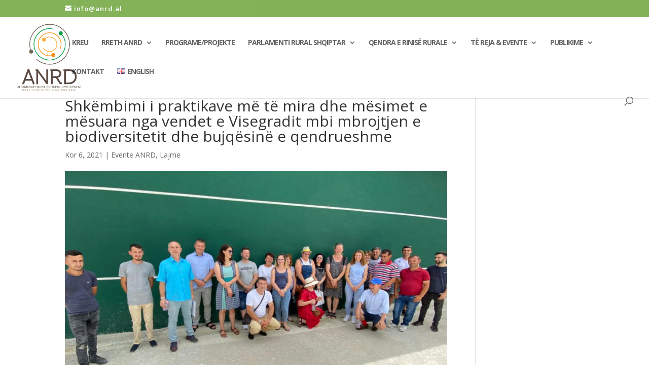

--- FILE ---
content_type: text/html; charset=UTF-8
request_url: https://anrd.al/evente-anrd/shkembimi-i-praktikave-me-te-mira-dhe-mesimet-e-mesuara-nga-vendet-e-visegradit-mbi-mbrojtjen-e-biodiversitetit-dhe-bujqesine-e-qendrueshme/
body_size: 11027
content:
<!DOCTYPE html>
<html lang="sq">
<head>
	<meta charset="UTF-8" />
<meta http-equiv="X-UA-Compatible" content="IE=edge">
	<link rel="pingback" href="https://anrd.al/xmlrpc.php" />

	<script type="text/javascript">
		document.documentElement.className = 'js';
	</script>

	<script>var et_site_url='https://anrd.al';var et_post_id='9455';function et_core_page_resource_fallback(a,b){"undefined"===typeof b&&(b=a.sheet.cssRules&&0===a.sheet.cssRules.length);b&&(a.onerror=null,a.onload=null,a.href?a.href=et_site_url+"/?et_core_page_resource="+a.id+et_post_id:a.src&&(a.src=et_site_url+"/?et_core_page_resource="+a.id+et_post_id))}
</script><meta name='robots' content='index, follow, max-image-preview:large, max-snippet:-1, max-video-preview:-1' />

	<!-- This site is optimized with the Yoast SEO plugin v23.5 - https://yoast.com/wordpress/plugins/seo/ -->
	<title>Shkëmbimi i praktikave më të mira dhe mësimet e mësuara nga vendet e Visegradit mbi mbrojtjen e biodiversitetit dhe bujqësinë e qendrueshme - ANRD</title>
	<link rel="canonical" href="https://anrd.al/evente-anrd/shkembimi-i-praktikave-me-te-mira-dhe-mesimet-e-mesuara-nga-vendet-e-visegradit-mbi-mbrojtjen-e-biodiversitetit-dhe-bujqesine-e-qendrueshme/" />
	<meta property="og:locale" content="sq_AL" />
	<meta property="og:locale:alternate" content="en_GB" />
	<meta property="og:type" content="article" />
	<meta property="og:title" content="Shkëmbimi i praktikave më të mira dhe mësimet e mësuara nga vendet e Visegradit mbi mbrojtjen e biodiversitetit dhe bujqësinë e qendrueshme - ANRD" />
	<meta property="og:description" content="Shqipëri, 29 qershor &#8211; 3 korrik 2021 Impuls dhe mekanizma të reja për nxitjen e zhvillimit të zonave rurale të Shqipërisë – Projekti “Akademia nga ferma në tavolinë – From Farm to Fork &#8211; V4 për Bujqësinë e Qëndrueshme në Shqipëri” Në kuadër të projektit “Akademia nga ferma në tavolinë – From Farm to Fork” [&hellip;]" />
	<meta property="og:url" content="https://anrd.al/evente-anrd/shkembimi-i-praktikave-me-te-mira-dhe-mesimet-e-mesuara-nga-vendet-e-visegradit-mbi-mbrojtjen-e-biodiversitetit-dhe-bujqesine-e-qendrueshme/" />
	<meta property="og:site_name" content="ANRD" />
	<meta property="article:published_time" content="2021-07-06T09:30:08+00:00" />
	<meta property="article:modified_time" content="2021-07-06T09:32:16+00:00" />
	<meta property="og:image" content="https://anrd.al/wp-content/uploads/2021/07/Foto-v.jpeg" />
	<meta property="og:image:width" content="1280" />
	<meta property="og:image:height" content="718" />
	<meta property="og:image:type" content="image/jpeg" />
	<meta name="author" content="postime" />
	<meta name="twitter:card" content="summary_large_image" />
	<meta name="twitter:label1" content="Written by" />
	<meta name="twitter:data1" content="postime" />
	<meta name="twitter:label2" content="Est. reading time" />
	<meta name="twitter:data2" content="4 minuta" />
	<script type="application/ld+json" class="yoast-schema-graph">{"@context":"https://schema.org","@graph":[{"@type":"WebPage","@id":"https://anrd.al/evente-anrd/shkembimi-i-praktikave-me-te-mira-dhe-mesimet-e-mesuara-nga-vendet-e-visegradit-mbi-mbrojtjen-e-biodiversitetit-dhe-bujqesine-e-qendrueshme/","url":"https://anrd.al/evente-anrd/shkembimi-i-praktikave-me-te-mira-dhe-mesimet-e-mesuara-nga-vendet-e-visegradit-mbi-mbrojtjen-e-biodiversitetit-dhe-bujqesine-e-qendrueshme/","name":"Shkëmbimi i praktikave më të mira dhe mësimet e mësuara nga vendet e Visegradit mbi mbrojtjen e biodiversitetit dhe bujqësinë e qendrueshme - ANRD","isPartOf":{"@id":"https://anrd.al/kreu/#website"},"primaryImageOfPage":{"@id":"https://anrd.al/evente-anrd/shkembimi-i-praktikave-me-te-mira-dhe-mesimet-e-mesuara-nga-vendet-e-visegradit-mbi-mbrojtjen-e-biodiversitetit-dhe-bujqesine-e-qendrueshme/#primaryimage"},"image":{"@id":"https://anrd.al/evente-anrd/shkembimi-i-praktikave-me-te-mira-dhe-mesimet-e-mesuara-nga-vendet-e-visegradit-mbi-mbrojtjen-e-biodiversitetit-dhe-bujqesine-e-qendrueshme/#primaryimage"},"thumbnailUrl":"https://anrd.al/wp-content/uploads/2021/07/Foto-v.jpeg","datePublished":"2021-07-06T09:30:08+00:00","dateModified":"2021-07-06T09:32:16+00:00","author":{"@id":"https://anrd.al/kreu/#/schema/person/8eab09f8e6528143c2cf622e9af4b9c4"},"breadcrumb":{"@id":"https://anrd.al/evente-anrd/shkembimi-i-praktikave-me-te-mira-dhe-mesimet-e-mesuara-nga-vendet-e-visegradit-mbi-mbrojtjen-e-biodiversitetit-dhe-bujqesine-e-qendrueshme/#breadcrumb"},"inLanguage":"sq","potentialAction":[{"@type":"ReadAction","target":["https://anrd.al/evente-anrd/shkembimi-i-praktikave-me-te-mira-dhe-mesimet-e-mesuara-nga-vendet-e-visegradit-mbi-mbrojtjen-e-biodiversitetit-dhe-bujqesine-e-qendrueshme/"]}]},{"@type":"ImageObject","inLanguage":"sq","@id":"https://anrd.al/evente-anrd/shkembimi-i-praktikave-me-te-mira-dhe-mesimet-e-mesuara-nga-vendet-e-visegradit-mbi-mbrojtjen-e-biodiversitetit-dhe-bujqesine-e-qendrueshme/#primaryimage","url":"https://anrd.al/wp-content/uploads/2021/07/Foto-v.jpeg","contentUrl":"https://anrd.al/wp-content/uploads/2021/07/Foto-v.jpeg","width":1280,"height":718},{"@type":"BreadcrumbList","@id":"https://anrd.al/evente-anrd/shkembimi-i-praktikave-me-te-mira-dhe-mesimet-e-mesuara-nga-vendet-e-visegradit-mbi-mbrojtjen-e-biodiversitetit-dhe-bujqesine-e-qendrueshme/#breadcrumb","itemListElement":[{"@type":"ListItem","position":1,"name":"Home","item":"https://anrd.al/kreu/"},{"@type":"ListItem","position":2,"name":"Shkëmbimi i praktikave më të mira dhe mësimet e mësuara nga vendet e Visegradit mbi mbrojtjen e biodiversitetit dhe bujqësinë e qendrueshme"}]},{"@type":"WebSite","@id":"https://anrd.al/kreu/#website","url":"https://anrd.al/kreu/","name":"ANRD","description":"Albanian Network for Rural Development","potentialAction":[{"@type":"SearchAction","target":{"@type":"EntryPoint","urlTemplate":"https://anrd.al/kreu/?s={search_term_string}"},"query-input":{"@type":"PropertyValueSpecification","valueRequired":true,"valueName":"search_term_string"}}],"inLanguage":"sq"},{"@type":"Person","@id":"https://anrd.al/kreu/#/schema/person/8eab09f8e6528143c2cf622e9af4b9c4","name":"postime","image":{"@type":"ImageObject","inLanguage":"sq","@id":"https://anrd.al/kreu/#/schema/person/image/","url":"https://secure.gravatar.com/avatar/73a3cb7d3fc73f247f4f316cd588b650?s=96&d=mm&r=g","contentUrl":"https://secure.gravatar.com/avatar/73a3cb7d3fc73f247f4f316cd588b650?s=96&d=mm&r=g","caption":"postime"},"url":"https://anrd.al/sq/author/postime/"}]}</script>
	<!-- / Yoast SEO plugin. -->


<link rel="alternate" href="https://anrd.al/evente-anrd/shkembimi-i-praktikave-me-te-mira-dhe-mesimet-e-mesuara-nga-vendet-e-visegradit-mbi-mbrojtjen-e-biodiversitetit-dhe-bujqesine-e-qendrueshme/" hreflang="sq" />
<link rel="alternate" href="https://anrd.al/anrd-events/exchange-of-best-practices-and-lessons-learned-from-the-visegrad-countries-on-biodiversity-protection-and-sustainable-agriculture/" hreflang="en" />
<link rel='dns-prefetch' href='//fonts.googleapis.com' />
<link rel="alternate" type="application/rss+xml" title="ANRD &raquo; Prurje" href="https://anrd.al/sq/feed/" />
<link rel="alternate" type="application/rss+xml" title="ANRD &raquo; Prurje për Komentet" href="https://anrd.al/sq/comments/feed/" />
<script type="text/javascript">
/* <![CDATA[ */
window._wpemojiSettings = {"baseUrl":"https:\/\/s.w.org\/images\/core\/emoji\/15.0.3\/72x72\/","ext":".png","svgUrl":"https:\/\/s.w.org\/images\/core\/emoji\/15.0.3\/svg\/","svgExt":".svg","source":{"concatemoji":"https:\/\/anrd.al\/wp-includes\/js\/wp-emoji-release.min.js?ver=6.6.2"}};
/*! This file is auto-generated */
!function(i,n){var o,s,e;function c(e){try{var t={supportTests:e,timestamp:(new Date).valueOf()};sessionStorage.setItem(o,JSON.stringify(t))}catch(e){}}function p(e,t,n){e.clearRect(0,0,e.canvas.width,e.canvas.height),e.fillText(t,0,0);var t=new Uint32Array(e.getImageData(0,0,e.canvas.width,e.canvas.height).data),r=(e.clearRect(0,0,e.canvas.width,e.canvas.height),e.fillText(n,0,0),new Uint32Array(e.getImageData(0,0,e.canvas.width,e.canvas.height).data));return t.every(function(e,t){return e===r[t]})}function u(e,t,n){switch(t){case"flag":return n(e,"\ud83c\udff3\ufe0f\u200d\u26a7\ufe0f","\ud83c\udff3\ufe0f\u200b\u26a7\ufe0f")?!1:!n(e,"\ud83c\uddfa\ud83c\uddf3","\ud83c\uddfa\u200b\ud83c\uddf3")&&!n(e,"\ud83c\udff4\udb40\udc67\udb40\udc62\udb40\udc65\udb40\udc6e\udb40\udc67\udb40\udc7f","\ud83c\udff4\u200b\udb40\udc67\u200b\udb40\udc62\u200b\udb40\udc65\u200b\udb40\udc6e\u200b\udb40\udc67\u200b\udb40\udc7f");case"emoji":return!n(e,"\ud83d\udc26\u200d\u2b1b","\ud83d\udc26\u200b\u2b1b")}return!1}function f(e,t,n){var r="undefined"!=typeof WorkerGlobalScope&&self instanceof WorkerGlobalScope?new OffscreenCanvas(300,150):i.createElement("canvas"),a=r.getContext("2d",{willReadFrequently:!0}),o=(a.textBaseline="top",a.font="600 32px Arial",{});return e.forEach(function(e){o[e]=t(a,e,n)}),o}function t(e){var t=i.createElement("script");t.src=e,t.defer=!0,i.head.appendChild(t)}"undefined"!=typeof Promise&&(o="wpEmojiSettingsSupports",s=["flag","emoji"],n.supports={everything:!0,everythingExceptFlag:!0},e=new Promise(function(e){i.addEventListener("DOMContentLoaded",e,{once:!0})}),new Promise(function(t){var n=function(){try{var e=JSON.parse(sessionStorage.getItem(o));if("object"==typeof e&&"number"==typeof e.timestamp&&(new Date).valueOf()<e.timestamp+604800&&"object"==typeof e.supportTests)return e.supportTests}catch(e){}return null}();if(!n){if("undefined"!=typeof Worker&&"undefined"!=typeof OffscreenCanvas&&"undefined"!=typeof URL&&URL.createObjectURL&&"undefined"!=typeof Blob)try{var e="postMessage("+f.toString()+"("+[JSON.stringify(s),u.toString(),p.toString()].join(",")+"));",r=new Blob([e],{type:"text/javascript"}),a=new Worker(URL.createObjectURL(r),{name:"wpTestEmojiSupports"});return void(a.onmessage=function(e){c(n=e.data),a.terminate(),t(n)})}catch(e){}c(n=f(s,u,p))}t(n)}).then(function(e){for(var t in e)n.supports[t]=e[t],n.supports.everything=n.supports.everything&&n.supports[t],"flag"!==t&&(n.supports.everythingExceptFlag=n.supports.everythingExceptFlag&&n.supports[t]);n.supports.everythingExceptFlag=n.supports.everythingExceptFlag&&!n.supports.flag,n.DOMReady=!1,n.readyCallback=function(){n.DOMReady=!0}}).then(function(){return e}).then(function(){var e;n.supports.everything||(n.readyCallback(),(e=n.source||{}).concatemoji?t(e.concatemoji):e.wpemoji&&e.twemoji&&(t(e.twemoji),t(e.wpemoji)))}))}((window,document),window._wpemojiSettings);
/* ]]> */
</script>
<meta content="Divi v.4.0.10" name="generator"/><style id='wp-emoji-styles-inline-css' type='text/css'>

	img.wp-smiley, img.emoji {
		display: inline !important;
		border: none !important;
		box-shadow: none !important;
		height: 1em !important;
		width: 1em !important;
		margin: 0 0.07em !important;
		vertical-align: -0.1em !important;
		background: none !important;
		padding: 0 !important;
	}
</style>
<link rel='stylesheet' id='wpos-slick-style-css' href='https://anrd.al/wp-content/plugins/wp-logo-showcase-responsive-slider-slider/assets/css/slick.css?ver=3.8.1' type='text/css' media='all' />
<link rel='stylesheet' id='wpls-public-style-css' href='https://anrd.al/wp-content/plugins/wp-logo-showcase-responsive-slider-slider/assets/css/wpls-public.css?ver=3.8.1' type='text/css' media='all' />
<link rel='stylesheet' id='divi-fonts-css' href='https://fonts.googleapis.com/css?family=Open+Sans:300italic,400italic,600italic,700italic,800italic,400,300,600,700,800&#038;subset=latin,latin-ext' type='text/css' media='all' />
<link rel='stylesheet' id='divi-style-css' href='https://anrd.al/wp-content/themes/Divi/style.css?ver=4.0.10' type='text/css' media='all' />
<link rel='stylesheet' id='dashicons-css' href='https://anrd.al/wp-includes/css/dashicons.min.css?ver=6.6.2' type='text/css' media='all' />
<script type="text/javascript" src="https://anrd.al/wp-includes/js/jquery/jquery.min.js?ver=3.7.1" id="jquery-core-js"></script>
<script type="text/javascript" src="https://anrd.al/wp-includes/js/jquery/jquery-migrate.min.js?ver=3.4.1" id="jquery-migrate-js"></script>
<script type="text/javascript" id="et-core-api-spam-recaptcha-js-extra">
/* <![CDATA[ */
var et_core_api_spam_recaptcha = {"site_key":"","page_action":{"action":"shkembimiipraktikavemetemiradhemesimetemesuarangavendetevisegraditmbimbrojtjenebiodiversitetitdhebujqesineeqendrueshme"}};
/* ]]> */
</script>
<script type="text/javascript" src="https://anrd.al/wp-content/themes/Divi/core/admin/js/recaptcha.js?ver=6.6.2" id="et-core-api-spam-recaptcha-js"></script>
<link rel="https://api.w.org/" href="https://anrd.al/wp-json/" /><link rel="alternate" title="JSON" type="application/json" href="https://anrd.al/wp-json/wp/v2/posts/9455" /><link rel="EditURI" type="application/rsd+xml" title="RSD" href="https://anrd.al/xmlrpc.php?rsd" />
<meta name="generator" content="WordPress 6.6.2" />
<link rel='shortlink' href='https://anrd.al/?p=9455' />
<link rel="alternate" title="oEmbed (JSON)" type="application/json+oembed" href="https://anrd.al/wp-json/oembed/1.0/embed?url=https%3A%2F%2Fanrd.al%2Fevente-anrd%2Fshkembimi-i-praktikave-me-te-mira-dhe-mesimet-e-mesuara-nga-vendet-e-visegradit-mbi-mbrojtjen-e-biodiversitetit-dhe-bujqesine-e-qendrueshme%2F" />
<link rel="alternate" title="oEmbed (XML)" type="text/xml+oembed" href="https://anrd.al/wp-json/oembed/1.0/embed?url=https%3A%2F%2Fanrd.al%2Fevente-anrd%2Fshkembimi-i-praktikave-me-te-mira-dhe-mesimet-e-mesuara-nga-vendet-e-visegradit-mbi-mbrojtjen-e-biodiversitetit-dhe-bujqesine-e-qendrueshme%2F&#038;format=xml" />
<meta name="viewport" content="width=device-width, initial-scale=1.0, maximum-scale=1.0, user-scalable=0" /><link rel="stylesheet" id="et-divi-customizer-global-cached-inline-styles" href="https://anrd.al/wp-content/et-cache/global/et-divi-customizer-global-17678840802184.min.css" onerror="et_core_page_resource_fallback(this, true)" onload="et_core_page_resource_fallback(this)" /></head>
<body data-rsssl=1 class="post-template-default single single-post postid-9455 single-format-standard et_pb_button_helper_class et_fullwidth_nav et_fixed_nav et_show_nav et_secondary_nav_enabled et_primary_nav_dropdown_animation_fade et_secondary_nav_dropdown_animation_fade et_header_style_left et_pb_footer_columns4 et_cover_background et_pb_gutter osx et_pb_gutters3 et_right_sidebar et_divi_theme et-db et_minified_js et_minified_css">
	<div id="page-container">

					<div id="top-header">
			<div class="container clearfix">

			
				<div id="et-info">
				
									<a href="/cdn-cgi/l/email-protection#84edeae2ebc4e5eaf6e0aae5e8"><span id="et-info-email"><span class="__cf_email__" data-cfemail="30595e565f70515e42541e515c">[email&#160;protected]</span></span></a>
				
								</div> <!-- #et-info -->

			
				<div id="et-secondary-menu">
								</div> <!-- #et-secondary-menu -->

			</div> <!-- .container -->
		</div> <!-- #top-header -->
		
	
			<header id="main-header" data-height-onload="85">
			<div class="container clearfix et_menu_container">
							<div class="logo_container">
					<span class="logo_helper"></span>
					<a href="https://anrd.al/kreu/">
						<img src="https://anrd.al/wp-content/uploads/2018/04/Webp.net-resizeimage-2.png" alt="ANRD" id="logo" data-height-percentage="83" />
					</a>
				</div>
							<div id="et-top-navigation" data-height="85" data-fixed-height="49">
											<nav id="top-menu-nav">
						<ul id="top-menu" class="nav"><li id="menu-item-6076" class="menu-item menu-item-type-post_type menu-item-object-page menu-item-home menu-item-6076"><a href="https://anrd.al/kreu/">Kreu</a></li>
<li id="menu-item-3858" class="menu-item menu-item-type-post_type menu-item-object-page menu-item-has-children menu-item-3858"><a href="https://anrd.al/rreth-anrd/">Rreth ANRD</a>
<ul class="sub-menu">
	<li id="menu-item-12042" class="menu-item menu-item-type-post_type menu-item-object-page menu-item-12042"><a href="https://anrd.al/stafi/">Stafi</a></li>
	<li id="menu-item-3986" class="menu-item menu-item-type-post_type menu-item-object-page menu-item-3986"><a href="https://anrd.al/historiku/">Historiku</a></li>
	<li id="menu-item-3985" class="menu-item menu-item-type-post_type menu-item-object-page menu-item-3985"><a href="https://anrd.al/asambleja-anrd/">Asambleja e Përgjithshme</a></li>
	<li id="menu-item-3984" class="menu-item menu-item-type-post_type menu-item-object-page menu-item-3984"><a href="https://anrd.al/bordi-anrd/">Bordi</a></li>
	<li id="menu-item-3983" class="menu-item menu-item-type-post_type menu-item-object-page menu-item-3983"><a href="https://anrd.al/anetaret/">Anëtarët</a></li>
	<li id="menu-item-3982" class="menu-item menu-item-type-post_type menu-item-object-page menu-item-3982"><a href="https://anrd.al/anetaresimi-ne-anrd/">Anëtarësimi</a></li>
</ul>
</li>
<li id="menu-item-3861" class="menu-item menu-item-type-post_type menu-item-object-page menu-item-3861"><a href="https://anrd.al/programe-projekte/">Programe/Projekte</a></li>
<li id="menu-item-2655" class="menu-item menu-item-type-post_type menu-item-object-page menu-item-has-children menu-item-2655"><a href="https://anrd.al/parlamenti-rural-shqiptar-2/">Parlamenti Rural Shqiptar</a>
<ul class="sub-menu">
	<li id="menu-item-4002" class="menu-item menu-item-type-post_type menu-item-object-page menu-item-has-children menu-item-4002"><a href="https://anrd.al/parlamenti-i-re-rural/">Parlamenti i I-rë Rural</a>
	<ul class="sub-menu">
		<li id="menu-item-4274" class="menu-item menu-item-type-post_type menu-item-object-page menu-item-4274"><a href="https://anrd.al/mesazhet-kryesore-eventi-lancues-prsh/">Mesazhet kryesore  &#8220;Eventi lancues PRSH&#8221;</a></li>
		<li id="menu-item-4273" class="menu-item menu-item-type-post_type menu-item-object-page menu-item-4273"><a href="https://anrd.al/workshope-rajonale-drejt-nje-agjende-te-re-rurale/">Workshope rajonale &#8220;Drejt një agjende të re rurale&#8221;</a></li>
		<li id="menu-item-4272" class="menu-item menu-item-type-post_type menu-item-object-page menu-item-4272"><a href="https://anrd.al/broshura-parlamenti-i-i-re-rural/">Broshura &#8220;Parlamenti i I-rë Rural&#8221;</a></li>
		<li id="menu-item-4271" class="menu-item menu-item-type-post_type menu-item-object-page menu-item-4271"><a href="https://anrd.al/deklarata-e-perbashket-e-parlamentit-te-i-re-rural/">Deklarata e Përbashkët e Parlamentit Rural</a></li>
		<li id="menu-item-4270" class="menu-item menu-item-type-post_type menu-item-object-page menu-item-4270"><a href="https://anrd.al/deklarate-per-shtyp/">Komunikatë për Shtyp</a></li>
		<li id="menu-item-4269" class="menu-item menu-item-type-post_type menu-item-object-page menu-item-4269"><a href="https://anrd.al/galeria-2/">Galeria</a></li>
	</ul>
</li>
	<li id="menu-item-4001" class="menu-item menu-item-type-post_type menu-item-object-page menu-item-4001"><a href="https://anrd.al/parlamenti-ii-te-rural/">Parlamenti II-të Rural</a></li>
	<li id="menu-item-10859" class="menu-item menu-item-type-post_type menu-item-object-page menu-item-10859"><a href="https://anrd.al/parlamenti-iii-te-rural/">Parlamenti III-të Rural</a></li>
</ul>
</li>
<li id="menu-item-9940" class="menu-item menu-item-type-post_type menu-item-object-page menu-item-has-children menu-item-9940"><a href="https://anrd.al/rural/">QENDRA E RINISË RURALE</a>
<ul class="sub-menu">
	<li id="menu-item-9966" class="menu-item menu-item-type-post_type menu-item-object-page menu-item-9966"><a href="https://anrd.al/rreth-nesh-2/">Rreth Nesh</a></li>
	<li id="menu-item-10080" class="menu-item menu-item-type-post_type menu-item-object-page menu-item-10080"><a href="https://anrd.al/news2/">News</a></li>
	<li id="menu-item-10116" class="menu-item menu-item-type-post_type menu-item-object-page menu-item-10116"><a href="https://anrd.al/galeri2/">Galeri</a></li>
</ul>
</li>
<li id="menu-item-2648" class="menu-item menu-item-type-post_type menu-item-object-page menu-item-has-children menu-item-2648"><a href="https://anrd.al/evente-2/">Të reja &#038; Evente</a>
<ul class="sub-menu">
	<li id="menu-item-4011" class="menu-item menu-item-type-post_type menu-item-object-page menu-item-4011"><a href="https://anrd.al/lajme/">Lajme</a></li>
	<li id="menu-item-4010" class="menu-item menu-item-type-post_type menu-item-object-page menu-item-4010"><a href="https://anrd.al/evente-anrd/">Evente ANRD</a></li>
	<li id="menu-item-4009" class="menu-item menu-item-type-post_type menu-item-object-page menu-item-4009"><a href="https://anrd.al/njerezit-tane/">Njerëzit tanë</a></li>
</ul>
</li>
<li id="menu-item-2656" class="menu-item menu-item-type-post_type menu-item-object-page menu-item-has-children menu-item-2656"><a href="https://anrd.al/publikime/">PUBLIKIME</a>
<ul class="sub-menu">
	<li id="menu-item-10246" class="menu-item menu-item-type-taxonomy menu-item-object-category menu-item-10246"><a href="https://anrd.al/category/leader-resource-box-en/">LEADER RESOURCE BOX</a></li>
</ul>
</li>
<li id="menu-item-2652" class="menu-item menu-item-type-post_type menu-item-object-page menu-item-2652"><a href="https://anrd.al/kontakt/">Kontakt</a></li>
<li id="menu-item-97-en" class="lang-item lang-item-31 lang-item-en lang-item-first menu-item menu-item-type-custom menu-item-object-custom menu-item-97-en"><a href="https://anrd.al/anrd-events/exchange-of-best-practices-and-lessons-learned-from-the-visegrad-countries-on-biodiversity-protection-and-sustainable-agriculture/" hreflang="en-GB" lang="en-GB"><img src="[data-uri]" alt="" width="16" height="11" style="width: 16px; height: 11px;" /><span style="margin-left:0.3em;">English</span></a></li>
</ul>						</nav>
					
					
					
										<div id="et_top_search">
						<span id="et_search_icon"></span>
					</div>
					
					<div id="et_mobile_nav_menu">
				<div class="mobile_nav closed">
					<span class="select_page">Select Page</span>
					<span class="mobile_menu_bar mobile_menu_bar_toggle"></span>
				</div>
			</div>				</div> <!-- #et-top-navigation -->
			</div> <!-- .container -->
			<div class="et_search_outer">
				<div class="container et_search_form_container">
					<form role="search" method="get" class="et-search-form" action="https://anrd.al/kreu/">
					<input type="search" class="et-search-field" placeholder="Search &hellip;" value="" name="s" title="Search for:" />					</form>
					<span class="et_close_search_field"></span>
				</div>
			</div>
		</header> <!-- #main-header -->
			<div id="et-main-area">
	
<div id="main-content">
		<div class="container">
		<div id="content-area" class="clearfix">
			<div id="left-area">
											<article id="post-9455" class="et_pb_post post-9455 post type-post status-publish format-standard has-post-thumbnail hentry category-evente-anrd category-lajme">
											<div class="et_post_meta_wrapper">
							<h1 class="entry-title">Shkëmbimi i praktikave më të mira dhe mësimet e mësuara nga vendet e Visegradit mbi mbrojtjen e biodiversitetit dhe bujqësinë e qendrueshme</h1>

						<p class="post-meta"><span class="published">Kor 6, 2021</span> | <a href="https://anrd.al/category/evente-anrd/" rel="category tag">Evente ANRD</a>, <a href="https://anrd.al/category/lajme/" rel="category tag">Lajme</a></p><img src="https://anrd.al/wp-content/uploads/2021/07/Foto-v-1080x675.jpeg" alt="Shkëmbimi i praktikave më të mira dhe mësimet e mësuara nga vendet e Visegradit mbi mbrojtjen e biodiversitetit dhe bujqësinë e qendrueshme" class="" width='1080' height='675' srcset="https://anrd.al/wp-content/uploads/2021/07/Foto-v-1080x675.jpeg 1080w, https://anrd.al/wp-content/uploads/2021/07/Foto-v-980x550.jpeg 980w, https://anrd.al/wp-content/uploads/2021/07/Foto-v-480x269.jpeg 480w" sizes="(min-width: 0px) and (max-width: 480px) 480px, (min-width: 481px) and (max-width: 980px) 980px, (min-width: 981px) 1080px, 100vw" />
												</div> <!-- .et_post_meta_wrapper -->
				
					<div class="entry-content">
					<p><strong>Shqipëri, 29 qershor &#8211; 3 korrik 2021</strong></p>
<p>Impuls dhe mekanizma të reja për nxitjen e zhvillimit të zonave rurale të Shqipërisë – Projekti “Akademia nga ferma në tavolinë – From Farm to Fork &#8211; V4 për Bujqësinë e Qëndrueshme në Shqipëri”</p>
<p>Në kuadër të projektit “Akademia nga ferma në tavolinë – From Farm to Fork” i financuar nga Fondi i Visegradit, Rrjeti Shqiptar për Zhvillimin Rural (ANRD) zhvilloi një zinxhir aktivitetesh me pjesëmarrjen e fermerëve përfitues nga projekti, ekspertëve nga vendet e Visegradit si edhe përfaqësues të organizatave partnere të rrjetit në nivel vendor.</p>
<p>Aktivitetet u çelën me një vizitë në fermën e familjes Ferro në fshatin Mbrostar të Fierit në 30 Qershor 2021, ku u prezantua <strong>Impianti Hidroponik</strong> i implementuar nga ekonomistja e re dhe energjike Eriselda Ferro me fonde të këtij projekti. Impianti plotësisht funksional shërben për prodhimin e ushqimit për kafshët me një kosto të ulët dhe duke respektuar biodiversitetin dhe qëndrueshmërinë mjedisore. Gjatë workshopit u prezantua projekti pilot, mjedisi i zbatimit, avantazhet dhe vështirësitë, mundësitë për tu pilotuar edhe në fermat e tjera si edhe elemente të mjedisit dhe zhvillimit të qëndrueshëm, së bashku me postulatet e <strong>Marrëveshjes së re të Gjelbër</strong>. Ekspertët e huaj dhe vendas pasi vlerësuan efektivitetin dhe efiçencën në realizimin e investimit iu përgjigjën interesit të të rinjve të pranishëm rreth mundësive për të jetuar një jetë dinjitoze në fshat kundrejt dëshirës për të emigruar. Të rinjtë shprehën interes për të ditur më shumë rreth mundësive për investime novatore në zonat rurale e për të rritur aksesin tek ato. Ekspertët e Visegradit dhe përfaqësuesit e ANRD premtuan për përfshirje më të madhe të të rinjve ruralë në projektet e fondit të Visegradit si edhe rritjen e shkëmbimeve dhe kontakteve me ta.</p>
<p>Në datën 1 korrik udhëtimi vijoi në qytetin e Përmetit ku të pranishmit u drejtuan për në fshatin e largët Gostivisht për të vizituar <strong>Fermën e bletëve Sali</strong> e për të takuar bletërritësen e apasionuar Flora Sali. Flora prezantoi bujtinën dhe fermën e saj të bletëve duke i rrethuar të gjithë të pranishmit me një mikpritje të ngrohtë e të sinqertë.  Ekspertët nga Çekia, Polonia dhe Sllovakia shkëmbyen ide dhe përvoja me Florën dhe familjen e saj rreth mënyrave të zhvillimit të agroturizmit në zonat rurale, diversifikimit të ekonomisë, rritjes së vizibilitetit të këtyre zonave dhe resurseve të tyre të rralla si edhe rritjes së shkëmbimit e rrjetëzimit që do të silltë më shumë vizitorë e më shumë të ardhura për sipërmarrjet e vogla rurale. Duke shijuar natyrën e mrekullueshme dhe traditën më të mire të kulinarisë lokale, ata u shprehën entuziastë për tu rikthyer më vonë si turistë në këtë kënd kaq të veçantë të natyrës shqiptare.</p>
<p>Aktivitetet u përmbyllën në datën 2 Korrik në Durrës ku u bë virtualisht edhe prezantimi i investimit të tretë pilot “<strong>Ferma e pulave në Kampingun e Fluturave</strong>” nga Labinot Murrja, Luzni, Dibër. Labinoti prezantoi para të pranishmëve kampingun e ngritur buzë lumit në Kanionin e fluturave, i nisur si një investim modest i një të riu idealist dhe i shndërruar në një destinacion të njohur për të gjithë vizitorët e apasionuar pas turizmit malor dhe atij të aventurës. Ai shpjegoi idenë për të pasuruar zinxhirin e vlerës së shërbimit turistik që ai ofronte edhe me hallkën e ushqimit tradicional të bazuar në përbërës të freskët të marrë në fermën e sapo ngritur të pulave. Optimizmi për të ndenjur në fshat dhe dëshira e tij për të ecur përpara u vlerësuan si një faktor i rëndësishëm që do të ndihmonte të rinjtë ruralë të punësoheshin e të ndryshonin realitetin e zymtë duke çelur perspektiva të reja për zonat rurale.</p>
<p>Eventi vijoi më tej me <strong>Tryezën e rrumbullakët rreth mësimeve të nxëna nga investimet pilote dhe vlerësimit të tyre</strong>. Këtu ishin ekspertët e Visegradit që nëpërmjet prezantimeve të tyre shpalosën përvoja dhe ide shumë interesante nga realitetet rurale të vendeve nga vinin. Ata vlerësuan sinqerisht përpjekjet e kolegëve shqiptarë në rrugën e nismave për një zhvillim rural të qendrueshëm, smart dhe në mbrojtje të biodiversitetit. U nënvizua qëllimi kryesor i workshopeve demonstruese për tu dhënë vizibilitet këtyre investimeve si mundësi e mirë për tu pilotuar edhe në zona të tjera rurale të Shqipërisë duke i orientuar fermerët e vegjël drejt rritjes së qendrueshmërisë dhe diversifikimit të aktiviteteve të tyre me qëllim final përmirësimin e jetës në zonat rurale  dhe ndalimin e hemoragjisë së braktisjes dhe shpopullimit të vendit.</p>
<p><img fetchpriority="high" decoding="async" class="alignleft size-full wp-image-9432" src="https://anrd.al/wp-content/uploads/2021/07/3.jpeg" alt="" width="1280" height="960" srcset="https://anrd.al/wp-content/uploads/2021/07/3.jpeg 1280w, https://anrd.al/wp-content/uploads/2021/07/3-980x735.jpeg 980w, https://anrd.al/wp-content/uploads/2021/07/3-480x360.jpeg 480w" sizes="(min-width: 0px) and (max-width: 480px) 480px, (min-width: 481px) and (max-width: 980px) 980px, (min-width: 981px) 1280px, 100vw" /> <img decoding="async" class="alignleft size-full wp-image-9431" src="https://anrd.al/wp-content/uploads/2021/07/2.jpeg" alt="" width="1280" height="960" srcset="https://anrd.al/wp-content/uploads/2021/07/2.jpeg 1280w, https://anrd.al/wp-content/uploads/2021/07/2-980x735.jpeg 980w, https://anrd.al/wp-content/uploads/2021/07/2-480x360.jpeg 480w" sizes="(min-width: 0px) and (max-width: 480px) 480px, (min-width: 481px) and (max-width: 980px) 980px, (min-width: 981px) 1280px, 100vw" /> <img decoding="async" class="alignleft size-full wp-image-9430" src="https://anrd.al/wp-content/uploads/2021/07/1.jpeg" alt="" width="1280" height="621" srcset="https://anrd.al/wp-content/uploads/2021/07/1.jpeg 1280w, https://anrd.al/wp-content/uploads/2021/07/1-980x475.jpeg 980w, https://anrd.al/wp-content/uploads/2021/07/1-480x233.jpeg 480w" sizes="(min-width: 0px) and (max-width: 480px) 480px, (min-width: 481px) and (max-width: 980px) 980px, (min-width: 981px) 1280px, 100vw" /> <img loading="lazy" decoding="async" class="alignleft size-full wp-image-9429" src="https://anrd.al/wp-content/uploads/2021/07/WhatsApp-Image-2021-07-01-at-12.29.45-1.jpeg" alt="" width="1280" height="621" srcset="https://anrd.al/wp-content/uploads/2021/07/WhatsApp-Image-2021-07-01-at-12.29.45-1.jpeg 1280w, https://anrd.al/wp-content/uploads/2021/07/WhatsApp-Image-2021-07-01-at-12.29.45-1-980x475.jpeg 980w, https://anrd.al/wp-content/uploads/2021/07/WhatsApp-Image-2021-07-01-at-12.29.45-1-480x233.jpeg 480w" sizes="(min-width: 0px) and (max-width: 480px) 480px, (min-width: 481px) and (max-width: 980px) 980px, (min-width: 981px) 1280px, 100vw" /> <img loading="lazy" decoding="async" class="alignleft size-full wp-image-9428" src="https://anrd.al/wp-content/uploads/2021/07/WhatsApp-Image-2021-07-01-at-12.29.44.jpeg" alt="" width="1280" height="621" srcset="https://anrd.al/wp-content/uploads/2021/07/WhatsApp-Image-2021-07-01-at-12.29.44.jpeg 1280w, https://anrd.al/wp-content/uploads/2021/07/WhatsApp-Image-2021-07-01-at-12.29.44-980x475.jpeg 980w, https://anrd.al/wp-content/uploads/2021/07/WhatsApp-Image-2021-07-01-at-12.29.44-480x233.jpeg 480w" sizes="(min-width: 0px) and (max-width: 480px) 480px, (min-width: 481px) and (max-width: 980px) 980px, (min-width: 981px) 1280px, 100vw" /> <img loading="lazy" decoding="async" class="alignleft size-full wp-image-9427" src="https://anrd.al/wp-content/uploads/2021/07/WhatsApp-Image-2021-07-01-at-12.29.44-3.jpeg" alt="" width="1280" height="621" srcset="https://anrd.al/wp-content/uploads/2021/07/WhatsApp-Image-2021-07-01-at-12.29.44-3.jpeg 1280w, https://anrd.al/wp-content/uploads/2021/07/WhatsApp-Image-2021-07-01-at-12.29.44-3-980x475.jpeg 980w, https://anrd.al/wp-content/uploads/2021/07/WhatsApp-Image-2021-07-01-at-12.29.44-3-480x233.jpeg 480w" sizes="(min-width: 0px) and (max-width: 480px) 480px, (min-width: 481px) and (max-width: 980px) 980px, (min-width: 981px) 1280px, 100vw" /> <img loading="lazy" decoding="async" class="alignleft size-full wp-image-9426" src="https://anrd.al/wp-content/uploads/2021/07/WhatsApp-Image-2021-07-01-at-12.29.43-2.jpeg" alt="" width="1280" height="621" srcset="https://anrd.al/wp-content/uploads/2021/07/WhatsApp-Image-2021-07-01-at-12.29.43-2.jpeg 1280w, https://anrd.al/wp-content/uploads/2021/07/WhatsApp-Image-2021-07-01-at-12.29.43-2-980x475.jpeg 980w, https://anrd.al/wp-content/uploads/2021/07/WhatsApp-Image-2021-07-01-at-12.29.43-2-480x233.jpeg 480w" sizes="(min-width: 0px) and (max-width: 480px) 480px, (min-width: 481px) and (max-width: 980px) 980px, (min-width: 981px) 1280px, 100vw" /> <img loading="lazy" decoding="async" class="alignleft size-full wp-image-9425" src="https://anrd.al/wp-content/uploads/2021/07/WhatsApp-Image-2021-07-01-at-12.29.43-1.jpeg" alt="" width="1280" height="621" srcset="https://anrd.al/wp-content/uploads/2021/07/WhatsApp-Image-2021-07-01-at-12.29.43-1.jpeg 1280w, https://anrd.al/wp-content/uploads/2021/07/WhatsApp-Image-2021-07-01-at-12.29.43-1-980x475.jpeg 980w, https://anrd.al/wp-content/uploads/2021/07/WhatsApp-Image-2021-07-01-at-12.29.43-1-480x233.jpeg 480w" sizes="(min-width: 0px) and (max-width: 480px) 480px, (min-width: 481px) and (max-width: 980px) 980px, (min-width: 981px) 1280px, 100vw" /></p>
<p><img loading="lazy" decoding="async" class="alignleft size-full wp-image-9436" src="https://anrd.al/wp-content/uploads/2021/07/WhatsApp-Image-2021-07-01-at-23.37.38.jpeg" alt="" width="1280" height="960" srcset="https://anrd.al/wp-content/uploads/2021/07/WhatsApp-Image-2021-07-01-at-23.37.38.jpeg 1280w, https://anrd.al/wp-content/uploads/2021/07/WhatsApp-Image-2021-07-01-at-23.37.38-980x735.jpeg 980w, https://anrd.al/wp-content/uploads/2021/07/WhatsApp-Image-2021-07-01-at-23.37.38-480x360.jpeg 480w" sizes="(min-width: 0px) and (max-width: 480px) 480px, (min-width: 481px) and (max-width: 980px) 980px, (min-width: 981px) 1280px, 100vw" /> <img loading="lazy" decoding="async" class="alignleft size-full wp-image-9446" src="https://anrd.al/wp-content/uploads/2021/07/WhatsApp-Image-2021-07-02-at-09.26.23.jpg" alt="" width="1065" height="1249" srcset="https://anrd.al/wp-content/uploads/2021/07/WhatsApp-Image-2021-07-02-at-09.26.23.jpg 1065w, https://anrd.al/wp-content/uploads/2021/07/WhatsApp-Image-2021-07-02-at-09.26.23-980x1149.jpg 980w, https://anrd.al/wp-content/uploads/2021/07/WhatsApp-Image-2021-07-02-at-09.26.23-480x563.jpg 480w" sizes="(min-width: 0px) and (max-width: 480px) 480px, (min-width: 481px) and (max-width: 980px) 980px, (min-width: 981px) 1065px, 100vw" /> <img loading="lazy" decoding="async" class="alignleft size-full wp-image-9445" src="https://anrd.al/wp-content/uploads/2021/07/WhatsApp-Image-2021-07-01-at-23.37.51.jpeg" alt="" width="1280" height="960" srcset="https://anrd.al/wp-content/uploads/2021/07/WhatsApp-Image-2021-07-01-at-23.37.51.jpeg 1280w, https://anrd.al/wp-content/uploads/2021/07/WhatsApp-Image-2021-07-01-at-23.37.51-980x735.jpeg 980w, https://anrd.al/wp-content/uploads/2021/07/WhatsApp-Image-2021-07-01-at-23.37.51-480x360.jpeg 480w" sizes="(min-width: 0px) and (max-width: 480px) 480px, (min-width: 481px) and (max-width: 980px) 980px, (min-width: 981px) 1280px, 100vw" /> <img loading="lazy" decoding="async" class="alignleft size-full wp-image-9444" src="https://anrd.al/wp-content/uploads/2021/07/WhatsApp-Image-2021-07-01-at-23.37.50.jpeg" alt="" width="1280" height="960" srcset="https://anrd.al/wp-content/uploads/2021/07/WhatsApp-Image-2021-07-01-at-23.37.50.jpeg 1280w, https://anrd.al/wp-content/uploads/2021/07/WhatsApp-Image-2021-07-01-at-23.37.50-980x735.jpeg 980w, https://anrd.al/wp-content/uploads/2021/07/WhatsApp-Image-2021-07-01-at-23.37.50-480x360.jpeg 480w" sizes="(min-width: 0px) and (max-width: 480px) 480px, (min-width: 481px) and (max-width: 980px) 980px, (min-width: 981px) 1280px, 100vw" /> <img loading="lazy" decoding="async" class="alignleft size-full wp-image-9443" src="https://anrd.al/wp-content/uploads/2021/07/WhatsApp-Image-2021-07-01-at-23.37.49.jpeg" alt="" width="1280" height="960" srcset="https://anrd.al/wp-content/uploads/2021/07/WhatsApp-Image-2021-07-01-at-23.37.49.jpeg 1280w, https://anrd.al/wp-content/uploads/2021/07/WhatsApp-Image-2021-07-01-at-23.37.49-980x735.jpeg 980w, https://anrd.al/wp-content/uploads/2021/07/WhatsApp-Image-2021-07-01-at-23.37.49-480x360.jpeg 480w" sizes="(min-width: 0px) and (max-width: 480px) 480px, (min-width: 481px) and (max-width: 980px) 980px, (min-width: 981px) 1280px, 100vw" /> <img loading="lazy" decoding="async" class="alignleft size-full wp-image-9442" src="https://anrd.al/wp-content/uploads/2021/07/WhatsApp-Image-2021-07-01-at-23.37.48.jpeg" alt="" width="1280" height="960" srcset="https://anrd.al/wp-content/uploads/2021/07/WhatsApp-Image-2021-07-01-at-23.37.48.jpeg 1280w, https://anrd.al/wp-content/uploads/2021/07/WhatsApp-Image-2021-07-01-at-23.37.48-980x735.jpeg 980w, https://anrd.al/wp-content/uploads/2021/07/WhatsApp-Image-2021-07-01-at-23.37.48-480x360.jpeg 480w" sizes="(min-width: 0px) and (max-width: 480px) 480px, (min-width: 481px) and (max-width: 980px) 980px, (min-width: 981px) 1280px, 100vw" /> <img loading="lazy" decoding="async" class="alignleft size-full wp-image-9441" src="https://anrd.al/wp-content/uploads/2021/07/WhatsApp-Image-2021-07-01-at-23.37.47.jpeg" alt="" width="1280" height="960" srcset="https://anrd.al/wp-content/uploads/2021/07/WhatsApp-Image-2021-07-01-at-23.37.47.jpeg 1280w, https://anrd.al/wp-content/uploads/2021/07/WhatsApp-Image-2021-07-01-at-23.37.47-980x735.jpeg 980w, https://anrd.al/wp-content/uploads/2021/07/WhatsApp-Image-2021-07-01-at-23.37.47-480x360.jpeg 480w" sizes="(min-width: 0px) and (max-width: 480px) 480px, (min-width: 481px) and (max-width: 980px) 980px, (min-width: 981px) 1280px, 100vw" /> <img loading="lazy" decoding="async" class="alignleft size-full wp-image-9440" src="https://anrd.al/wp-content/uploads/2021/07/WhatsApp-Image-2021-07-01-at-23.37.45.jpeg" alt="" width="1280" height="960" srcset="https://anrd.al/wp-content/uploads/2021/07/WhatsApp-Image-2021-07-01-at-23.37.45.jpeg 1280w, https://anrd.al/wp-content/uploads/2021/07/WhatsApp-Image-2021-07-01-at-23.37.45-980x735.jpeg 980w, https://anrd.al/wp-content/uploads/2021/07/WhatsApp-Image-2021-07-01-at-23.37.45-480x360.jpeg 480w" sizes="(min-width: 0px) and (max-width: 480px) 480px, (min-width: 481px) and (max-width: 980px) 980px, (min-width: 981px) 1280px, 100vw" /> <img loading="lazy" decoding="async" class="alignleft size-full wp-image-9439" src="https://anrd.al/wp-content/uploads/2021/07/WhatsApp-Image-2021-07-01-at-23.37.44.jpeg" alt="" width="1280" height="960" srcset="https://anrd.al/wp-content/uploads/2021/07/WhatsApp-Image-2021-07-01-at-23.37.44.jpeg 1280w, https://anrd.al/wp-content/uploads/2021/07/WhatsApp-Image-2021-07-01-at-23.37.44-980x735.jpeg 980w, https://anrd.al/wp-content/uploads/2021/07/WhatsApp-Image-2021-07-01-at-23.37.44-480x360.jpeg 480w" sizes="(min-width: 0px) and (max-width: 480px) 480px, (min-width: 481px) and (max-width: 980px) 980px, (min-width: 981px) 1280px, 100vw" /> <img loading="lazy" decoding="async" class="alignleft size-full wp-image-9438" src="https://anrd.al/wp-content/uploads/2021/07/WhatsApp-Image-2021-07-01-at-23.37.43.jpeg" alt="" width="1280" height="960" srcset="https://anrd.al/wp-content/uploads/2021/07/WhatsApp-Image-2021-07-01-at-23.37.43.jpeg 1280w, https://anrd.al/wp-content/uploads/2021/07/WhatsApp-Image-2021-07-01-at-23.37.43-980x735.jpeg 980w, https://anrd.al/wp-content/uploads/2021/07/WhatsApp-Image-2021-07-01-at-23.37.43-480x360.jpeg 480w" sizes="(min-width: 0px) and (max-width: 480px) 480px, (min-width: 481px) and (max-width: 980px) 980px, (min-width: 981px) 1280px, 100vw" /> <img loading="lazy" decoding="async" class="alignleft size-full wp-image-9437" src="https://anrd.al/wp-content/uploads/2021/07/WhatsApp-Image-2021-07-01-at-23.37.40.jpeg" alt="" width="1280" height="960" srcset="https://anrd.al/wp-content/uploads/2021/07/WhatsApp-Image-2021-07-01-at-23.37.40.jpeg 1280w, https://anrd.al/wp-content/uploads/2021/07/WhatsApp-Image-2021-07-01-at-23.37.40-980x735.jpeg 980w, https://anrd.al/wp-content/uploads/2021/07/WhatsApp-Image-2021-07-01-at-23.37.40-480x360.jpeg 480w" sizes="(min-width: 0px) and (max-width: 480px) 480px, (min-width: 481px) and (max-width: 980px) 980px, (min-width: 981px) 1280px, 100vw" /><img loading="lazy" decoding="async" class="alignleft size-full wp-image-9447" src="https://anrd.al/wp-content/uploads/2021/07/WhatsApp-Image-2021-07-02-at-12.23.31.jpg" alt="" width="984" height="656" srcset="https://anrd.al/wp-content/uploads/2021/07/WhatsApp-Image-2021-07-02-at-12.23.31.jpg 984w, https://anrd.al/wp-content/uploads/2021/07/WhatsApp-Image-2021-07-02-at-12.23.31-980x653.jpg 980w, https://anrd.al/wp-content/uploads/2021/07/WhatsApp-Image-2021-07-02-at-12.23.31-480x320.jpg 480w" sizes="(min-width: 0px) and (max-width: 480px) 480px, (min-width: 481px) and (max-width: 980px) 980px, (min-width: 981px) 984px, 100vw" /> <img loading="lazy" decoding="async" class="alignleft size-full wp-image-9453" src="https://anrd.al/wp-content/uploads/2021/07/WhatsApp-Image-2021-07-05-at-12.23.32.jpeg" alt="" width="1280" height="960" srcset="https://anrd.al/wp-content/uploads/2021/07/WhatsApp-Image-2021-07-05-at-12.23.32.jpeg 1280w, https://anrd.al/wp-content/uploads/2021/07/WhatsApp-Image-2021-07-05-at-12.23.32-980x735.jpeg 980w, https://anrd.al/wp-content/uploads/2021/07/WhatsApp-Image-2021-07-05-at-12.23.32-480x360.jpeg 480w" sizes="(min-width: 0px) and (max-width: 480px) 480px, (min-width: 481px) and (max-width: 980px) 980px, (min-width: 981px) 1280px, 100vw" /> <img loading="lazy" decoding="async" class="alignleft size-full wp-image-9452" src="https://anrd.al/wp-content/uploads/2021/07/WhatsApp-Image-2021-07-05-at-12.23.31-2.jpeg" alt="" width="1280" height="960" srcset="https://anrd.al/wp-content/uploads/2021/07/WhatsApp-Image-2021-07-05-at-12.23.31-2.jpeg 1280w, https://anrd.al/wp-content/uploads/2021/07/WhatsApp-Image-2021-07-05-at-12.23.31-2-980x735.jpeg 980w, https://anrd.al/wp-content/uploads/2021/07/WhatsApp-Image-2021-07-05-at-12.23.31-2-480x360.jpeg 480w" sizes="(min-width: 0px) and (max-width: 480px) 480px, (min-width: 481px) and (max-width: 980px) 980px, (min-width: 981px) 1280px, 100vw" /> <img loading="lazy" decoding="async" class="alignleft size-full wp-image-9451" src="https://anrd.al/wp-content/uploads/2021/07/WhatsApp-Image-2021-07-05-at-12.23.31-1.jpeg" alt="" width="1280" height="960" srcset="https://anrd.al/wp-content/uploads/2021/07/WhatsApp-Image-2021-07-05-at-12.23.31-1.jpeg 1280w, https://anrd.al/wp-content/uploads/2021/07/WhatsApp-Image-2021-07-05-at-12.23.31-1-980x735.jpeg 980w, https://anrd.al/wp-content/uploads/2021/07/WhatsApp-Image-2021-07-05-at-12.23.31-1-480x360.jpeg 480w" sizes="(min-width: 0px) and (max-width: 480px) 480px, (min-width: 481px) and (max-width: 980px) 980px, (min-width: 981px) 1280px, 100vw" /> <img loading="lazy" decoding="async" class="alignleft size-full wp-image-9450" src="https://anrd.al/wp-content/uploads/2021/07/WhatsApp-Image-2021-07-05-at-12.23.29-1.jpeg" alt="" width="1280" height="960" srcset="https://anrd.al/wp-content/uploads/2021/07/WhatsApp-Image-2021-07-05-at-12.23.29-1.jpeg 1280w, https://anrd.al/wp-content/uploads/2021/07/WhatsApp-Image-2021-07-05-at-12.23.29-1-980x735.jpeg 980w, https://anrd.al/wp-content/uploads/2021/07/WhatsApp-Image-2021-07-05-at-12.23.29-1-480x360.jpeg 480w" sizes="(min-width: 0px) and (max-width: 480px) 480px, (min-width: 481px) and (max-width: 980px) 980px, (min-width: 981px) 1280px, 100vw" /> <img loading="lazy" decoding="async" class="alignleft size-full wp-image-9449" src="https://anrd.al/wp-content/uploads/2021/07/WhatsApp-Image-2021-07-05-at-12.23.28.jpeg" alt="" width="960" height="1280" srcset="https://anrd.al/wp-content/uploads/2021/07/WhatsApp-Image-2021-07-05-at-12.23.28.jpeg 960w, https://anrd.al/wp-content/uploads/2021/07/WhatsApp-Image-2021-07-05-at-12.23.28-480x640.jpeg 480w" sizes="(min-width: 0px) and (max-width: 480px) 480px, (min-width: 481px) 960px, 100vw" /> <img loading="lazy" decoding="async" class="alignleft size-full wp-image-9448" src="https://anrd.al/wp-content/uploads/2021/07/WhatsApp-Image-2021-07-02-at-17.21.40.jpeg" alt="" width="1280" height="622" srcset="https://anrd.al/wp-content/uploads/2021/07/WhatsApp-Image-2021-07-02-at-17.21.40.jpeg 1280w, https://anrd.al/wp-content/uploads/2021/07/WhatsApp-Image-2021-07-02-at-17.21.40-980x476.jpeg 980w, https://anrd.al/wp-content/uploads/2021/07/WhatsApp-Image-2021-07-02-at-17.21.40-480x233.jpeg 480w" sizes="(min-width: 0px) and (max-width: 480px) 480px, (min-width: 481px) and (max-width: 980px) 980px, (min-width: 981px) 1280px, 100vw" /></p>
					</div> <!-- .entry-content -->
					<div class="et_post_meta_wrapper">
										</div> <!-- .et_post_meta_wrapper -->
				</article> <!-- .et_pb_post -->

						</div> <!-- #left-area -->

					</div> <!-- #content-area -->
	</div> <!-- .container -->
	</div> <!-- #main-content -->


			<footer id="main-footer">
				

		
				<div id="footer-bottom">
					<div class="container clearfix">
				<ul class="et-social-icons">

	<li class="et-social-icon et-social-facebook">
		<a href="#" class="icon">
			<span>Facebook</span>
		</a>
	</li>
	<li class="et-social-icon et-social-twitter">
		<a href="#" class="icon">
			<span>Twitter</span>
		</a>
	</li>
	<li class="et-social-icon et-social-google-plus">
		<a href="#" class="icon">
			<span>Google</span>
		</a>
	</li>
	<li class="et-social-icon et-social-rss">
		<a href="https://anrd.al/sq/feed/" class="icon">
			<span>RSS</span>
		</a>
	</li>

</ul><div id="footer-info">ANRD.al 2022 Copyright</div>					</div>	<!-- .container -->
				</div>
			</footer> <!-- #main-footer -->
		</div> <!-- #et-main-area -->


	</div> <!-- #page-container -->

	<!-- Global site tag (gtag.js) - Google Analytics -->
<script data-cfasync="false" src="/cdn-cgi/scripts/5c5dd728/cloudflare-static/email-decode.min.js"></script><script async src="https://www.googletagmanager.com/gtag/js?id=UA-139196374-1"></script>
<script>
  window.dataLayer = window.dataLayer || [];
  function gtag(){dataLayer.push(arguments);}
  gtag('js', new Date());

  gtag('config', 'UA-139196374-1');
</script><script type="text/javascript" id="divi-custom-script-js-extra">
/* <![CDATA[ */
var DIVI = {"item_count":"%d Item","items_count":"%d Items"};
var et_shortcodes_strings = {"previous":"Previous","next":"Next"};
var et_pb_custom = {"ajaxurl":"https:\/\/anrd.al\/wp-admin\/admin-ajax.php","images_uri":"https:\/\/anrd.al\/wp-content\/themes\/Divi\/images","builder_images_uri":"https:\/\/anrd.al\/wp-content\/themes\/Divi\/includes\/builder\/images","et_frontend_nonce":"e70e4a5b54","subscription_failed":"Please, check the fields below to make sure you entered the correct information.","et_ab_log_nonce":"7dcb0b1c6c","fill_message":"Please, fill in the following fields:","contact_error_message":"Please, fix the following errors:","invalid":"Invalid email","captcha":"Captcha","prev":"Prev","previous":"Previous","next":"Next","wrong_captcha":"You entered the wrong number in captcha.","ignore_waypoints":"no","is_divi_theme_used":"1","widget_search_selector":".widget_search","ab_tests":[],"is_ab_testing_active":"","page_id":"9455","unique_test_id":"","ab_bounce_rate":"5","is_cache_plugin_active":"no","is_shortcode_tracking":"","tinymce_uri":""}; var et_frontend_scripts = {"builderCssContainerPrefix":"#et-boc","builderCssLayoutPrefix":"#et-boc .et-l"};
var et_pb_box_shadow_elements = [];
/* ]]> */
</script>
<script type="text/javascript" src="https://anrd.al/wp-content/themes/Divi/js/custom.min.js?ver=4.0.10" id="divi-custom-script-js"></script>
<script type="text/javascript" src="https://anrd.al/wp-content/themes/Divi/core/admin/js/common.js?ver=4.0.10" id="et-core-common-js"></script>
<script defer src="https://static.cloudflareinsights.com/beacon.min.js/vcd15cbe7772f49c399c6a5babf22c1241717689176015" integrity="sha512-ZpsOmlRQV6y907TI0dKBHq9Md29nnaEIPlkf84rnaERnq6zvWvPUqr2ft8M1aS28oN72PdrCzSjY4U6VaAw1EQ==" data-cf-beacon='{"version":"2024.11.0","token":"658bafe0e94c42f6b4b7d4ec829c23b2","r":1,"server_timing":{"name":{"cfCacheStatus":true,"cfEdge":true,"cfExtPri":true,"cfL4":true,"cfOrigin":true,"cfSpeedBrain":true},"location_startswith":null}}' crossorigin="anonymous"></script>
</body>
</html>
